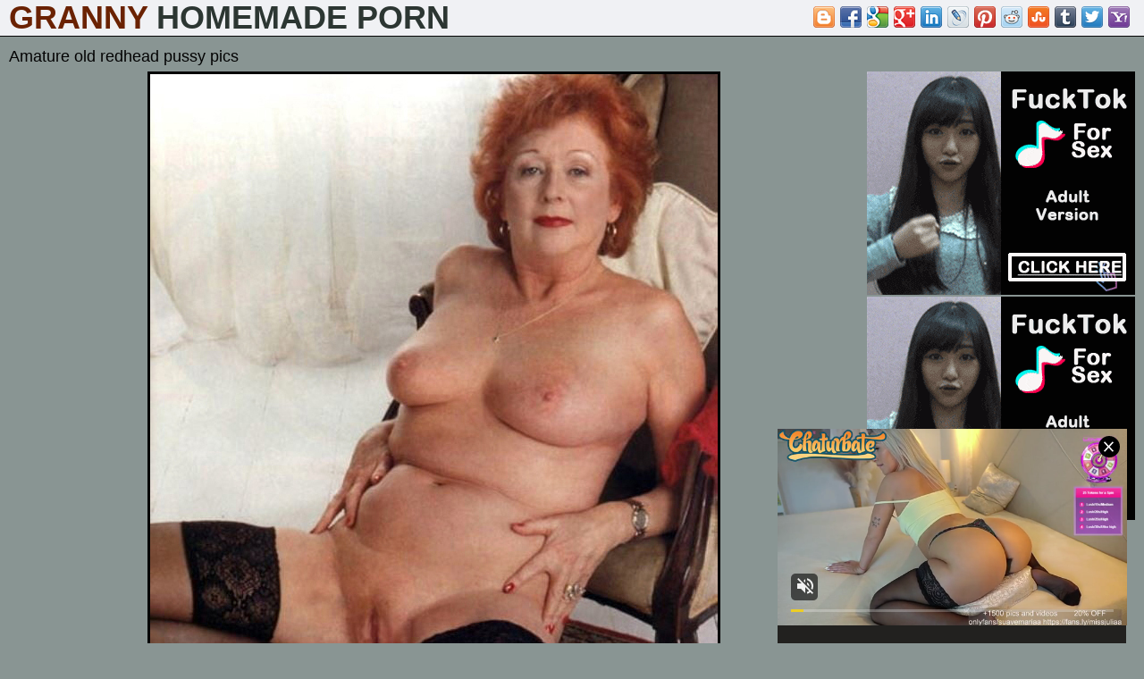

--- FILE ---
content_type: text/html; charset=UTF-8
request_url: http://homemadegrannyporn.com/freepornpics/amature-old-redhead-pussy-pics.html
body_size: 3138
content:
<!DOCTYPE html>
<html lang="en">
<head>
    <meta charset="utf-8">
    <title>Amature old redhead pussy pics - homemadegrannyporn.com</title>
    <meta name="description" content="Watch amature old redhead pussy pics at homemadegrannyporn.com. Free granny naked photos, xxx porn pictures." />
    <meta name="viewport" content="width=device-width,minimum-scale=1,initial-scale=1">
    <link href="/css/style.css" rel="stylesheet">
	<link rel="icon" href="/css/icon.png" type="image/x-icon">
    <base target="_blank"/>
	<!--SCJ_INCLUDE-->
</head>
<body>
<header>
    <div class="khaleesi_width-wrap khaleesi_clearfix-after">
        <div class="khaleesi_logo-container">
            <a class="khaleesi_logo" href="http://homemadegrannyporn.com/" target="_self">
                <h1>Granny <span>Homemade Porn</span></h1>
            </a>
        </div>
 <div class="khaleesi_search-container">
            <div class="khaleesi_search-block">
             <div class="khaleesi_search-input">
                <div class="bookmarksinit"></div>
               <script type="text/javascript" src="/bookmarks/bookmarks.js"></script></div>
            </div>
        </div>
    </div>
</header>
<section class="khaleesi_pics-view-section">
    <div class="khaleesi_width-wrap">
        <div class="khaleesi_heading">
            <h1>Amature old redhead pussy pics</h1>
        </div>
        <article class="khaleesi_pics-view">
            <div class="khaleesi_player-container">
                <a href="/tmg/galleries/4/504/0_792.jpg">
                  <img src="/tmg/galleries/4/504/0_792.jpg" />	
				</a>
            </div>
<div class="khaleesi_info-container">
                <div class="khaleesi_sponsor">
                    <span class="khaleesi_label"><i class="fa fa-star"></i> <i class="fa fa-star"></i> <i class="fa fa-star"></i> <i class="fa fa-star"></i> <i class="fa fa-star"></i> <i class="fa fa-thumbs-up" style="color:#030303"></i></span>
                    <a href="http://www.adult-empire.com/in.php?wm_id=6699&url=http://www.adult-empire.com/">Visit sponsor</a>
                </div>
            </div>
        </article>
        <aside class="khaleesi_sidebar">
            <div class="khaleesi_side-spots">
                <div class="khaleesi_spot">
<iframe scrolling="no" marginwidth="0" marginheight="0" frameborder="0" allowtransparency="true" src="/grporn.shtml" width="300" height="250"></iframe>
                </div>
                <div class="khaleesi_spot">
<iframe scrolling="no" marginwidth="0" marginheight="0" frameborder="0" allowtransparency="true" src="/grporno.shtml" width="300" height="250"></iframe>
                </div>
            </div>
        </aside>
    </div>
</section>
<section class="khaleesi_picss-section">
    <div class="khaleesi_width-wrap">
        <div class="khaleesi_heading">
            <h1>Best Pics</h1>
        </div>
        <div class="khaleesi_thumbs-list">
<div class="khaleesi_thumb khaleesi_pics">
                <a class="khaleesi_link" href="/pornpics/pretty-redhead-granny-pics.html">
                    <div class="khaleesi_thumb-container">
                        <img src="/tmg/3/428_pretty-redhead-pics.jpg" alt="pretty redhead granny pics" />
                    </div>
                </a>
            </div><div class="khaleesi_thumb khaleesi_pics">
                <a class="khaleesi_link" href="/pornpics/french-naked-old-redheads-porn-tumblr.html">
                    <div class="khaleesi_thumb-container">
                        <img src="/tmg/29/871_porn.jpg" alt="French naked old redheads porn tumblr" />
                    </div>
                </a>
            </div><div class="khaleesi_thumb khaleesi_pics">
                <a class="khaleesi_link" href="/pornpics/reality-naked-redhead-gilf.html">
                    <div class="khaleesi_thumb-container">
                        <img src="/tmg/8/779_naked-gilf.jpg" alt="reality naked redhead gilf" />
                    </div>
                </a>
            </div>
             <div class="khaleesi_thumb khaleesi_pics">
                    <div class="khaleesi_thumb-container">
                 <script async type="application/javascript" src="https://a.magsrv.com/ad-provider.js"></script><ins class="eas6a97888e20" data-zoneid="3046526"></ins><script>(AdProvider = window.AdProvider || []).push({"serve": {}});</script>                    
					</div>
            </div>
            <div class="khaleesi_thumb khaleesi_pics">
                <a class="khaleesi_link" href="/pornpics/amature-naked-redhead-granny-pics-10436.html">
                    <div class="khaleesi_thumb-container">
                        <img src="/tmg/20/372_naked-redhead-black.jpg" alt="amature naked redhead granny pics" />
                    </div>
                </a>
            </div><div class="khaleesi_thumb khaleesi_pics">
                <a class="khaleesi_link" href="/pornpics/beautiful-redhead-gilf-free-porn-pics.html">
                    <div class="khaleesi_thumb-container">
                        <img src="/tmg/15/614_old.jpg" alt="beautiful redhead gilf free porn pics" />
                    </div>
                </a>
            </div><div class="khaleesi_thumb khaleesi_pics">
                <a class="khaleesi_link" href="/pornpics/porn-pictures-of-horny-redhead-gilf-13798.html">
                    <div class="khaleesi_thumb-container">
                        <img src="/tmg/26/943_gilf-naked.jpg" alt="porn pictures of horny redhead gilf" />
                    </div>
                </a>
            </div><div class="khaleesi_thumb khaleesi_pics">
                <a class="khaleesi_link" href="/pornpics/old-redhead-pussy-hot-pics.html">
                    <div class="khaleesi_thumb-container">
                        <img src="/tmg/17/186_old-porn.jpg" alt="old redhead pussy hot pics" />
                    </div>
                </a>
            </div><div class="khaleesi_thumb khaleesi_pics">
                <a class="khaleesi_link" href="/pornpics/natural-busty-redhead-granny-seduction.html">
                    <div class="khaleesi_thumb-container">
                        <img src="/tmg/21/664_seduction.jpg" alt="natural busty redhead granny seduction" />
                    </div>
                </a>
            </div><div class="khaleesi_thumb khaleesi_pics">
                <a class="khaleesi_link" href="/pornpics/sexy-redhead-gilf-free-porn-pics.html">
                    <div class="khaleesi_thumb-container">
                        <img src="/tmg/12/335_sexy-porn.jpg" alt="sexy redhead gilf free porn pics" />
                    </div>
                </a>
            </div><div class="khaleesi_thumb khaleesi_pics">
                <a class="khaleesi_link" href="/pornpics/old-redhead-pussy-tease.html">
                    <div class="khaleesi_thumb-container">
                        <img src="/tmg/3/377_tease.jpg" alt="old redhead pussy tease" />
                    </div>
                </a>
            </div><div class="khaleesi_thumb khaleesi_pics">
                <a class="khaleesi_link" href="/pornpics/hotties-sexy-redhead-granny-pics.html">
                    <div class="khaleesi_thumb-container">
                        <img src="/tmg/21/670_hotties-pics-women.jpg" alt="hotties sexy redhead granny pics" />
                    </div>
                </a>
            </div><div class="khaleesi_thumb khaleesi_pics">
                <a class="khaleesi_link" href="/pornpics/old-redhead-pussy-stripping.html">
                    <div class="khaleesi_thumb-container">
                        <img src="/tmg/13/684_pussy.jpg" alt="old redhead pussy stripping" />
                    </div>
                </a>
            </div><div class="khaleesi_thumb khaleesi_pics">
                <a class="khaleesi_link" href="/pornpics/redhead-gilf-homemade-porn-pics.html">
                    <div class="khaleesi_thumb-container">
                        <img src="/tmg/17/192_hot.jpg" alt="redhead gilf homemade porn pics" />
                    </div>
                </a>
            </div><div class="khaleesi_thumb khaleesi_pics">
                <a class="khaleesi_link" href="/pornpics/reality-redhead-gilf-nude-photo.html">
                    <div class="khaleesi_thumb-container">
                        <img src="/tmg/24/133_redhead-porn.jpg" alt="reality redhead gilf nude photo" />
                    </div>
                </a>
            </div><div class="khaleesi_thumb khaleesi_pics">
                <a class="khaleesi_link" href="/pornpics/old-redhead-pussy-truth-or-dare-pics.html">
                    <div class="khaleesi_thumb-container">
                        <img src="/tmg/3/384_redhead-truth-dare.jpg" alt="old redhead pussy truth or dare pics" />
                    </div>
                </a>
            </div><div class="khaleesi_thumb khaleesi_pics">
                <a class="khaleesi_link" href="/pornpics/redhead-gilf-free-porn.html">
                    <div class="khaleesi_thumb-container">
                        <img src="/tmg/3/407_redhead-gilf.jpg" alt="redhead gilf free porn" />
                    </div>
                </a>
            </div><div class="khaleesi_thumb khaleesi_pics">
                <a class="khaleesi_link" href="/pornpics/redhead-gilf-porn-pictures.html">
                    <div class="khaleesi_thumb-container">
                        <img src="/tmg/3/414_gilf-porn-pictures.jpg" alt="redhead gilf porn pictures" />
                    </div>
                </a>
            </div><div class="khaleesi_thumb khaleesi_pics">
                <a class="khaleesi_link" href="/pornpics/amature-old-redhead-pussy-pics.html">
                    <div class="khaleesi_thumb-container">
                        <img src="/tmg/8/768_amature-redhead-pics.jpg" alt="amature old redhead pussy pics" />
                    </div>
                </a>
            </div><div class="khaleesi_thumb khaleesi_pics">
                <a class="khaleesi_link" href="/pornpics/old-redhead-pussy-porn-xxx-16406.html">
                    <div class="khaleesi_thumb-container">
                        <img src="/tmg/31/905_granny.jpg" alt="old redhead pussy porn xxx" />
                    </div>
                </a>
            </div><div class="khaleesi_thumb khaleesi_pics">
                <a class="khaleesi_link" href="/pornpics/porn-pictures-of-sexy-redhead-granny.html">
                    <div class="khaleesi_thumb-container">
                        <img src="/tmg/19/006_pictures.jpg" alt="porn pictures of sexy redhead granny" />
                    </div>
                </a>
            </div><div class="khaleesi_thumb khaleesi_pics">
                <a class="khaleesi_link" href="/pornpics/real-redhead-gilf-nudes-tumblr.html">
                    <div class="khaleesi_thumb-container">
                        <img src="/tmg/21/672_real.jpg" alt="real redhead gilf nudes tumblr" />
                    </div>
                </a>
            </div><div class="khaleesi_thumb khaleesi_pics">
                <a class="khaleesi_link" href="/pornpics/prostitute-mature-redhead-granny.html">
                    <div class="khaleesi_thumb-container">
                        <img src="/tmg/3/422_prostitute-mature.jpg" alt="prostitute  mature redhead granny" />
                    </div>
                </a>
            </div><div class="khaleesi_thumb khaleesi_pics">
                <a class="khaleesi_link" href="/pornpics/hotties-horny-redhead-granny-pics.html">
                    <div class="khaleesi_thumb-container">
                        <img src="/tmg/20/380_black.jpg" alt="hotties horny redhead granny pics" />
                    </div>
                </a>
            </div><div class="khaleesi_thumb khaleesi_pics">
                <a class="khaleesi_link" href="/pornpics/redhead-granny-nudes-tumblr.html">
                    <div class="khaleesi_thumb-container">
                        <img src="/tmg/3/352_granny-nudes-tumblr.jpg" alt="redhead granny nudes tumblr" />
                    </div>
                </a>
            </div><div class="khaleesi_thumb khaleesi_pics">
                <a class="khaleesi_link" href="/pornpics/reality-redhead-gilf-pics.html">
                    <div class="khaleesi_thumb-container">
                        <img src="/tmg/13/691_redhead-gilf.jpg" alt="reality redhead gilf pics" />
                    </div>
                </a>
            </div><div class="khaleesi_thumb khaleesi_pics">
                <a class="khaleesi_link" href="/pornpics/pretty-redhead-gilf-porn.html">
                    <div class="khaleesi_thumb-container">
                        <img src="/tmg/18/999_porn.jpg" alt="pretty redhead gilf porn" />
                    </div>
                </a>
            </div><div class="khaleesi_thumb khaleesi_pics">
                <a class="khaleesi_link" href="/pornpics/horny-redhead-gilf-amature-porn.html">
                    <div class="khaleesi_thumb-container">
                        <img src="/tmg/20/384_porn-naked-black.jpg" alt="horny redhead gilf amature porn" />
                    </div>
                </a>
            </div><div class="khaleesi_thumb khaleesi_pics">
                <a class="khaleesi_link" href="/pornpics/redhead-grannys-free-nude-pics.html">
                    <div class="khaleesi_thumb-container">
                        <img src="/tmg/3/434_redhead-free-nude.jpg" alt="redhead grannys free nude pics" />
                    </div>
                </a>
            </div><div class="khaleesi_thumb khaleesi_pics">
                <a class="khaleesi_link" href="/pornpics/reality-redhead-granny-fucked-photo.html">
                    <div class="khaleesi_thumb-container">
                        <img src="/tmg/15/620_old.jpg" alt="reality redhead granny fucked photo" />
                    </div>
                </a>
            </div> 
        </div>
    </div>
</section>
<section class="khaleesi_spots-section">
    <div class="khaleesi_width-wrap">
        <div class="khaleesi_spots">
            <div class="khaleesi_spot">
<iframe scrolling="no" marginwidth="0" marginheight="0" frameborder="0" allowtransparency="true" src="/grfuck.shtml" width="300" height="250"></iframe>
            </div>
            <div class="khaleesi_spot">
<iframe scrolling="no" marginwidth="0" marginheight="0" frameborder="0" allowtransparency="true" src="/grfucking.shtml" width="300" height="250"></iframe>
            </div>
            <div class="khaleesi_spot">
<iframe scrolling="no" marginwidth="0" marginheight="0" frameborder="0" allowtransparency="true" src="/grfucks.shtml" width="300" height="250"></iframe>
            </div>
        </div>
    </div>
</section>
<section class="khaleesi_tubes-section">
    <div class="khaleesi_width-wrap">
        <div class="khaleesi_heading">
            <h4>List Of Categories</h4>
        </div>
        <div class="khaleesi_tubes-list">
            <ul>
<li><a href="/40-plus/"><i class="fa fa-bookmark"></i> 40 plus</a></li><li><a href="/50-plus/"><i class="fa fa-bookmark"></i> 50 plus</a></li><li><a href="/60-plus/"><i class="fa fa-bookmark"></i> 60 plus</a></li><li><a href="/70-plus/"><i class="fa fa-bookmark"></i> 70 plus</a></li><li><a href="/amateur/"><i class="fa fa-bookmark"></i> amateur</a></li><li><a href="/anal/"><i class="fa fa-bookmark"></i> anal</a></li><li><a href="/asian/"><i class="fa fa-bookmark"></i> asian</a></li><li><a href="/ass/"><i class="fa fa-bookmark"></i> ass</a></li><li><a href="/asshole/"><i class="fa fa-bookmark"></i> asshole</a></li><li><a href="/bbw/"><i class="fa fa-bookmark"></i> bbw</a></li><li><a href="/beach/"><i class="fa fa-bookmark"></i> beach</a></li><li><a href="/beautiful/"><i class="fa fa-bookmark"></i> beautiful</a></li><li><a href="/big-booty/"><i class="fa fa-bookmark"></i> big booty</a></li><li><a href="/big-tits/"><i class="fa fa-bookmark"></i> big tits</a></li><li><a href="/bikini/"><i class="fa fa-bookmark"></i> bikini</a></li><li><a href="/blonde/"><i class="fa fa-bookmark"></i> blonde</a></li><li><a href="/blowjob/"><i class="fa fa-bookmark"></i> blowjob</a></li><li><a href="/boobs/"><i class="fa fa-bookmark"></i> boobs</a></li><li><a href="/british/"><i class="fa fa-bookmark"></i> british</a></li><li><a href="/brunette/"><i class="fa fa-bookmark"></i> brunette</a></li><li><a href="/busty/"><i class="fa fa-bookmark"></i> busty</a></li><li><a href="/butt/"><i class="fa fa-bookmark"></i> butt</a></li><li><a href="/chubby/"><i class="fa fa-bookmark"></i> chubby</a></li><li><a href="/cougar/"><i class="fa fa-bookmark"></i> cougar</a></li><li><a href="/couples/"><i class="fa fa-bookmark"></i> couples</a></li><li><a href="/cumshot/"><i class="fa fa-bookmark"></i> cumshot</a></li><li><a href="/cunt/"><i class="fa fa-bookmark"></i> cunt</a></li><li><a href="/dressed-undressed/"><i class="fa fa-bookmark"></i> dressed undressed</a></li><li><a href="/erotic/"><i class="fa fa-bookmark"></i> erotic</a></li><li><a href="/facial/"><i class="fa fa-bookmark"></i> facial</a></li><li><a href="/fat/"><i class="fa fa-bookmark"></i> fat</a></li><li><a href="/feet/"><i class="fa fa-bookmark"></i> feet</a></li><li><a href="/fuck/"><i class="fa fa-bookmark"></i> fuck</a></li><li><a href="/gilf/"><i class="fa fa-bookmark"></i> gilf</a></li><li><a href="/glasses/"><i class="fa fa-bookmark"></i> glasses</a></li><li><a href="/hairy/"><i class="fa fa-bookmark"></i> hairy</a></li><li><a href="/handjob/"><i class="fa fa-bookmark"></i> handjob</a></li><li><a href="/heels/"><i class="fa fa-bookmark"></i> heels</a></li><li><a href="/hot/"><i class="fa fa-bookmark"></i> hot</a></li><li><a href="/lady/"><i class="fa fa-bookmark"></i> lady</a></li><li><a href="/legs/"><i class="fa fa-bookmark"></i> legs</a></li><li><a href="/lesbians/"><i class="fa fa-bookmark"></i> lesbians</a></li><li><a href="/lingerie/"><i class="fa fa-bookmark"></i> lingerie</a></li><li><a href="/masturbation/"><i class="fa fa-bookmark"></i> masturbation</a></li><li><a href="/mature/"><i class="fa fa-bookmark"></i> mature</a></li><li><a href="/milfs/"><i class="fa fa-bookmark"></i> milfs</a></li><li><a href="/nipples/"><i class="fa fa-bookmark"></i> nipples</a></li><li><a href="/old/"><i class="fa fa-bookmark"></i> old</a></li><li><a href="/outdoors/"><i class="fa fa-bookmark"></i> outdoors</a></li><li><a href="/panties/"><i class="fa fa-bookmark"></i> panties</a></li><li><a href="/pantyhose/"><i class="fa fa-bookmark"></i> pantyhose</a></li><li><a href="/petite/"><i class="fa fa-bookmark"></i> petite</a></li><li><a href="/pussy/"><i class="fa fa-bookmark"></i> pussy</a></li><li><a href="/redhead/"><i class="fa fa-bookmark"></i> redhead</a></li><li><a href="/saggy/"><i class="fa fa-bookmark"></i> saggy</a></li><li><a href="/sex/"><i class="fa fa-bookmark"></i> sex</a></li><li><a href="/sexy/"><i class="fa fa-bookmark"></i> sexy</a></li><li><a href="/sexy-dressed/"><i class="fa fa-bookmark"></i> sexy dressed</a></li><li><a href="/shaved/"><i class="fa fa-bookmark"></i> shaved</a></li><li><a href="/skinny/"><i class="fa fa-bookmark"></i> skinny</a></li><li><a href="/small-tits/"><i class="fa fa-bookmark"></i> small tits</a></li><li><a href="/solo/"><i class="fa fa-bookmark"></i> solo</a></li><li><a href="/stockings/"><i class="fa fa-bookmark"></i> stockings</a></li><li><a href="/tits/"><i class="fa fa-bookmark"></i> tits</a></li><li><a href="/upskirt/"><i class="fa fa-bookmark"></i> upskirt</a></li><li><a href="/wife/"><i class="fa fa-bookmark"></i> wife</a></li><li><a href="/xxx/"><i class="fa fa-bookmark"></i> xxx</a></li>
            </ul>
        </div>
    </div>
</section>
<section class="khaleesi_spots-section">
    <div class="khaleesi_width-wrap">
        <div class="khaleesi_spots">
            <div class="khaleesi_spot">
<script async type="application/javascript" src="https://a.magsrv.com/ad-provider.js"></script> 
 <ins class="eas6a97888e2" data-zoneid="5599078"></ins> 
 <script>(AdProvider = window.AdProvider || []).push({"serve": {}});</script>
            </div>
            <div class="khaleesi_spot">
<script async type="application/javascript" src="https://a.magsrv.com/ad-provider.js"></script> 
 <ins class="eas6a97888e2" data-zoneid="5599078"></ins> 
 <script>(AdProvider = window.AdProvider || []).push({"serve": {}});</script>
            </div>
            <div class="khaleesi_spot">
<script async type="application/javascript" src="https://a.magsrv.com/ad-provider.js"></script> 
 <ins class="eas6a97888e2" data-zoneid="5599078"></ins> 
 <script>(AdProvider = window.AdProvider || []).push({"serve": {}});</script>
            </div>
        </div>
    </div>
</section>
<footer>
    <div class="khaleesi_width-wrap khaleesi_clearfix-after">
        <div class="khaleesi_contact-us">
          <a href="/inf.html" target="_self">Abuse | DMCA | Content Removal</a>
          <a href="/2257.html" target="_self">18 U.S.C. 2257 compliance notice</a>
        </div>
        <div class="khaleesi_copyright-container">
            <div class="khaleesi_copyright">homemadegrannyporn.com &copy; 2026</div>
        </div>
    </div>
</footer>
<script src="/js/fontawesome-all.min.js"></script>
<script type="application/javascript">
    var ad_idzone = "5117078",
    ad_popup_fallback = false,
    ad_popup_force = false,
    ad_chrome_enabled = true,
    ad_new_tab = false,
    ad_frequency_period = 1440,
    ad_frequency_count = 1,
    ad_trigger_method = 3,
    ad_trigger_delay = 0; 
</script>
<script type="application/javascript" src="https://a.pemsrv.com/popunder1000.js"></script>
<script async type="application/javascript" src="https://a.magsrv.com/ad-provider.js"></script> 
 <ins class="eas6a97888e31" data-zoneid="5690624"></ins> 
 <script>(AdProvider = window.AdProvider || []).push({"serve": {}});</script>
</body>
</html>

--- FILE ---
content_type: text/html
request_url: http://homemadegrannyporn.com/grporn.shtml
body_size: 193
content:
<script async type="application/javascript" src="https://a.magsrv.com/ad-provider.js"></script> 
 <ins class="eas6a97888e" data-zoneid="5117032"></ins> 
 <script>(AdProvider = window.AdProvider || []).push({"serve": {}});</script>

--- FILE ---
content_type: text/html
request_url: http://homemadegrannyporn.com/grfuck.shtml
body_size: 193
content:
<script async type="application/javascript" src="https://a.magsrv.com/ad-provider.js"></script> 
 <ins class="eas6a97888e" data-zoneid="5117054"></ins> 
 <script>(AdProvider = window.AdProvider || []).push({"serve": {}});</script>

--- FILE ---
content_type: text/html
request_url: http://homemadegrannyporn.com/grfucking.shtml
body_size: 193
content:
<script async type="application/javascript" src="https://a.magsrv.com/ad-provider.js"></script> 
 <ins class="eas6a97888e" data-zoneid="5117062"></ins> 
 <script>(AdProvider = window.AdProvider || []).push({"serve": {}});</script>

--- FILE ---
content_type: text/html
request_url: http://homemadegrannyporn.com/grfucks.shtml
body_size: 193
content:
<script async type="application/javascript" src="https://a.magsrv.com/ad-provider.js"></script> 
 <ins class="eas6a97888e" data-zoneid="5117064"></ins> 
 <script>(AdProvider = window.AdProvider || []).push({"serve": {}});</script>

--- FILE ---
content_type: text/css
request_url: http://homemadegrannyporn.com/css/style.css
body_size: 3474
content:
* {
    box-sizing: border-box;
    outline: none;
}
html, body, div, span, object, iframe,
h1, h2, h3, h4, h5, h6, p, blockquote, pre,
abbr, address, cite, code,
del, dfn, em, img, ins, kbd, q, samp,
small, strong, sub, sup, var,
b, i,
dl, dt, dd, ol, ul, li,
fieldset, form, label, legend,
table, caption, tbody, tfoot, thead, tr, th, td,
article, aside, canvas, details, figcaption, figure,
footer, header, hgroup, menu, nav, section, summary,
time, mark, audio, video {
    margin:0;
    padding:0;
    border:0;
    outline:0;
    font-size:100%;
    vertical-align:baseline;
    background:transparent;
}
body {
    line-height:1;
}
article,aside,details,figcaption,figure,
footer,header,hgroup,menu,nav,section {
    display:block;
}
ul, li {
    margin: 0;
    padding: 0;
    list-style:none;
}
a {
    margin:0;
    padding:0;
    font-size:100%;
    vertical-align:baseline;
    background:transparent;
    color: #899593;
}
table {
    border-collapse:collapse;
    border-spacing:0;
}
input, select {
    vertical-align:middle;
    outline: none;
}
body {
    background: #899593;
    font-family: Arial, Helvetica, sans-serif;
    font-size: 14px;
    color: #2c3632;
}
.khaleesi_width-wrap {
    position: relative;
    width: 100%;
    max-width: 1636px;
    margin: 0 auto;
    padding: 0 10px;

}
.khaleesi_clearfix-after:after {
    content: '';
    display: block;
    clear: both;
}

section {
    padding: 10px 0;
    border-bottom: 1px solid #030303;
}

header {
    padding-bottom: 10px;
    border-bottom: 1px solid #030303;
    background: #f0f1f4;
}
    header .khaleesi_logo-container {
        text-align: center;
    }
        header .khaleesi_logo-container .khaleesi_logo {
            display: inline-block;
            font-size: 24px;
            line-height: 30px;
            font-weight: bold;
            color: #6a2202;
            text-decoration: none;
            text-transform: uppercase;
		
        }
            header .khaleesi_logo-container .khaleesi_logo span {
                color: #2c3632;
            }
        header .khaleesi_search-container {
            position: relative;
            clear: both;
        }
            header .khaleesi_search-container .khaleesi_search-block {
                display: block;
                position: relative;
            }
                header .khaleesi_search-container .khaleesi_search-block .khaleesi_search-input {
				     padding-top:5px;
                    display: block;
                    float: right;
					text-align:center;
                    max-width: 460px;
                }
.khaleesi_heading {
    margin: 0 0 5px;
}
    .khaleesi_heading h1,
    .khaleesi_heading h2 {
        font-size: 18px;
        line-height: 24px;
        font-weight: normal;
        color: #030303;
    }
	.khaleesi_heading h4 {color: #030303;}
.khaleesi_thumbs-list {
    margin: 0 -2px;
    text-align: center;
    letter-spacing: -5px;
}
    .khaleesi_thumbs-list .khaleesi_thumb {
        display: inline-block;
        width: 100%;
        padding: 0 2px 4px;
        letter-spacing: 0;
    }
        .khaleesi_thumbs-list .khaleesi_thumb .khaleesi_link {
            display: block;
            text-decoration: none;
        }
            .khaleesi_thumbs-list .khaleesi_thumb .khaleesi_link .khaleesi_thumb-container {
                position: relative;
                overflow: hidden;
                border: 1px solid #030303;
            }
                .khaleesi_thumbs-list .khaleesi_thumb .khaleesi_link .khaleesi_thumb-container img {
                    display: block;
                    width: 100%;
                }
                .khaleesi_thumbs-list .khaleesi_thumb .khaleesi_link .khaleesi_thumb-container .khaleesi_movies {
                    display: block;
                    position: absolute;
                    right: 3px;
                    bottom: 3px;
                    height: 24px;
                    padding: 0 5px;
                    background: rgba(0,0,0,0.75);
                    font-size: 16px;
                    line-height: 26px;
                    color: #2c3632;
                    transition: 0.15s ease right;
                }
                    .khaleesi_thumbs-list .khaleesi_thumb .khaleesi_link:hover .khaleesi_thumb-container .khaleesi_movies {
                        right: -100px;
                    }

                .khaleesi_thumbs-list .khaleesi_thumb .khaleesi_link .khaleesi_thumb-container .khaleesi_duration {
                    display: block;
                    position: absolute;
                    right: 3px;
                    top: 3px;
                    height: 24px;
                    padding: 0 5px;
                    background: rgba(0,0,0,0.75);
                    font-size: 16px;
                    line-height: 26px;
                    color: #fafafa;
                    transition: 0.15s ease right;
                }
                    .khaleesi_thumbs-list .khaleesi_thumb .khaleesi_link:hover .khaleesi_thumb-container .khaleesi_duration {
                        right: -100px;
                    }

                .khaleesi_thumbs-list .khaleesi_thumb .khaleesi_link .khaleesi_thumb-container .khaleesi_title {
                    display: block;
                    position: absolute;
                    left: 3px;
                    bottom: 3px;
                    height: 24px;
                    padding: 0 5px;
                    background: rgba(0,0,0,0.75);
                    font-size: 16px;
                    line-height: 26px;
                    color: #fafafa;
                    transition: 0.15s ease left;
                }
                    .khaleesi_thumbs-list .khaleesi_thumb .khaleesi_link:hover .khaleesi_thumb-container .khaleesi_title {
                        left: -160px;
                    }
                    .khaleesi_thumbs-list .khaleesi_thumb.khaleesi_pics .khaleesi_link .khaleesi_thumb-container .khaleesi_title {
                        left: 0;
                        bottom: 0;
                        width: 100%;
                        transition: 0.15s ease bottom;
                    }
                        .khaleesi_thumbs-list .khaleesi_thumb.khaleesi_pics .khaleesi_link:hover .khaleesi_thumb-container .khaleesi_title {
                            bottom: -30px;
                        }

.khaleesi_pager {
    margin: 10px 0;
    text-align: center;
}
    .khaleesi_pager li {
        display: inline-block;
        margin-bottom: 3px;
    }
        .khaleesi_pager a,
        .khaleesi_pager span {
            display: block;
            min-width: 40px;
            height: 40px;
            padding: 0 10px;
            border-radius: 50%;
            background-color: #f0f1f4;
            font-size: 16px;
            line-height: 42px;
            color: #2c3632;
            text-decoration: none;
            text-transform: uppercase;
            transition: 0.15s ease background-color;
        }
        .khaleesi_pager span {
            opacity: 0.5;
        }
            .khaleesi_pager li.khaleesi_current span {
                opacity: 1;
                background-color: #6a2202;
            }
            .khaleesi_pager a:hover {
                background-color: #6f6f6f;
            }

.khaleesi_about-text {
    font-size: 14px;
    line-height: 20px;
    color: #f0f1f4;
}

.khaleesi_spots {
    text-align: center;
}
    .khaleesi_spots .khaleesi_spot {
        display: none;
    }
        .khaleesi_spots .khaleesi_spot:nth-child(1) {
            display: inline-block;
        }

.khaleesi_categories-list {

}
    .khaleesi_categories-list ul {
        -webkit-columns: 2;
        columns: 2;
    }
        .khaleesi_categories-list ul li {
            display: block;
            padding: 2px 0;
        }
            .khaleesi_categories-list ul li a {
                display: block;
                position: relative;
                overflow: hidden;
                padding-right: 50px;
                font-size: 16px;
                line-height: 24px;
                color: #2c3632;
                text-decoration: none;
                white-space: nowrap;
                text-overflow: ellipsis;
                transition: 0.15s ease color;
            }
                .khaleesi_categories-list ul li a:hover {
                    color: #6a2202;
                }

                .khaleesi_categories-list ul li a .khaleesi_quantity {
                    position: absolute;
                    top: 0;
                    right: 0;
                    padding: 0 5px;
                    border-radius: 3px;
                    background: #f0f1f4;
                    font-size: 11px;
                    color: #f0f1f4;
                    transition: 0.15s ease color;
                }
                    .khaleesi_categories-list ul li a:hover .khaleesi_quantity {
                        color: #2c3632;
                    }

.khaleesi_tubes-list {

}
    .khaleesi_tubes-list ul {
        -webkit-columns: 2;
        columns: 2;
    }
        .khaleesi_tubes-list ul li {
            display: block;
            padding: 2px 0;
        }
            .khaleesi_tubes-list ul li a {
                display: block;
                position: relative;
                overflow: hidden;
                padding-right: 50px;
                font-size: 16px;
                line-height: 24px;
                color: #2c3632;
                text-decoration: none;
                white-space: nowrap;
                text-overflow: ellipsis;
                transition: 0.15s ease color;
            }
                .khaleesi_tubes-list ul li a:hover {
                    color: #f0f1f4;
                }
.khaleesi_pics-view-section {

}
.khaleesi_pics-view {text-align: center;}
    .khaleesi_pics-view .khaleesi_player-container {
        position: relative;
        background: #f0f1f4;
		display: inline-block;
		vertical-align:auto;
		margin-bottom: 10px; }
        .khaleesi_pics-view .khaleesi_player-container img {
        display: block;
	    margin:0 auto;
		height:auto;    
        width: 100%;
		border:#030303 solid 3px;}

    .khaleesi_pics-view .khaleesi_info-container {
        margin-bottom: 10px;
    }
        .khaleesi_pics-view .khaleesi_info-container .khaleesi_info-row {
            margin-bottom: 10px;
            border: 1px solid #030303;
            border-top: 0;
            line-height: 30px;
            text-align: center;
        }
            .khaleesi_pics-view .khaleesi_info-container .khaleesi_info-row .khaleesi_date {
                float: left;
                width: 50%;
                border-right: 1px solid #030303;
            }

            .khaleesi_pics-view .khaleesi_info-container .khaleesi_info-row .khaleesi_duration {
                float: left;
                width: 50%;
            }
        .khaleesi_pics-view .khaleesi_info-container .khaleesi_tags,
        .khaleesi_pics-view .khaleesi_info-container .khaleesi_sponsor {
            margin-bottom: 10px;
        }
            .khaleesi_pics-view .khaleesi_info-container .khaleesi_tags .khaleesi_label,
            .khaleesi_pics-view .khaleesi_info-container .khaleesi_sponsor .khaleesi_label {
                display: inline-block;
                margin-right: 3px;
				color:#6a2202;
            }
            .khaleesi_pics-view .khaleesi_info-container .khaleesi_tags a,
            .khaleesi_pics-view .khaleesi_info-container .khaleesi_sponsor a {
                display: inline-block;
                margin: 0 1px;
                padding: 0 5px;
                border-radius: 3px;
                background: #f0f1f4;
                line-height: 24px;
                color: #2c3632;
                text-decoration: none;
                transition: 0.15s ease background-color;
            }
                .khaleesi_pics-view .khaleesi_info-container .khaleesi_tags a:hover,
                .khaleesi_pics-view .khaleesi_info-container .khaleesi_sponsor a:hover {
                    background-color: #6a2202;
					color: #f0f1f4;
                }

.khaleesi_sidebar {

}
    .khaleesi_sidebar .khaleesi_side-spots {
        text-align: center;
    }
        .khaleesi_sidebar .khaleesi_side-spots .khaleesi_spot {
            display: none;
        }
            .khaleesi_sidebar .khaleesi_side-spots .khaleesi_spot:nth-child(1) {
                display: inline-block;
            }

footer {
    padding: 10px 0;
    background: #f0f1f4;
}
    footer .khaleesi_contact-us {
        font-size: 14px;
        line-height: 24px;
        text-align: center;
    }
        footer .khaleesi_contact-us a {
           color: #5f5d5c;
        }
            footer .khaleesi_contact-us a:hover {
                color: #6a2202;
            }

    footer .khaleesi_copyright-container {
        text-align: center;
    }
        footer .khaleesi_copyright-container .khaleesi_copyright {
            font-size: 14px;
            line-height: 24px;
            color: #6a2202;
        }

@media screen and (min-width: 343px) {
    .khaleesi_thumbs-list .khaleesi_thumb .khaleesi_link .khaleesi_thumb-container .khaleesi_title {
        font-size: 12px;
    }
    .khaleesi_thumbs-list .khaleesi_thumb .khaleesi_link .khaleesi_thumb-container .khaleesi_movies {
        font-size: 12px;
    }
}
@media screen and (min-width: 481px) {
    header {
        padding: 0;
    }
    header .khaleesi_logo-container {
        display: table-cell;
        padding-right: 10px;
        text-align: left;
        vertical-align: middle;
    }
    header .khaleesi_search-container {
        display: table-cell;
        width: 50%;
        vertical-align: middle;
    }
    .khaleesi_categories-list ul,
    .khaleesi_tubes-list ul {
        -webkit-columns: 2;
        columns: 2;
    }
    .khaleesi_thumbs-list .khaleesi_thumb .khaleesi_link .khaleesi_thumb-container .khaleesi_title {
        font-size: 16px;
    }
    .khaleesi_thumbs-list .khaleesi_thumb .khaleesi_link .khaleesi_thumb-container .khaleesi_movies {
        font-size: 16px;
    }
}
@media screen and (min-width: 614px) {
    .khaleesi_spots .khaleesi_spot:nth-child(2),
    .khaleesi_sidebar .khaleesi_side-spots .khaleesi_spot:nth-child(2) {
        display: inline-block;
    }
}
@media screen and (min-width: 669px) {
    header {
        padding: 0;
    }
    header .khaleesi_width-wrap {
        display: table;
    }
    header .khaleesi_logo-container {
        display: table-cell;
        padding-right: 20px;
        vertical-align: middle;
    }
    header .khaleesi_logo-container .khaleesi_logo {
        display: block;
    }
    header .right-container {
        display: table-cell;
        width: 100%;
        padding-right: 80px;
        vertical-align: middle;
    }
    header .right-container .khaleesi_search-container {
        display: block;
    }
    section {
        padding: 10px 0;
    }
    .khaleesi_thumbs-list .khaleesi_thumb .khaleesi_link .khaleesi_thumb-container .khaleesi_title {
        font-size: 14px;
    }
    .khaleesi_thumbs-list .khaleesi_thumb .khaleesi_link .khaleesi_thumb-container .khaleesi_movies {
        font-size: 14px;
    }
    .khaleesi_categories-list ul,
    .khaleesi_tubes-list ul {
        -webkit-columns: 3;
        columns: 3;
    }
    .khaleesi_pics-view {
        margin-right: 310px;
    }
    .khaleesi_sidebar {
        position: absolute;
        right: 5px;
        top: 29px;
    }
    .khaleesi_sidebar .khaleesi_side-spots .khaleesi_spot:nth-child(2) {
        display: none;
    }
    footer .khaleesi_contact-us {
        float: left;
        text-align: left;
        line-height: 20px;
    }
    footer .khaleesi_copyright-container {
        float: right;
        text-align: right;
    }
    footer .khaleesi_copyright-container .khaleesi_copyright {
        line-height: 20px;
    }
}
@media screen and (min-width: 918px) {
    .khaleesi_thumbs-list .khaleesi_thumb .khaleesi_link .khaleesi_thumb-container .khaleesi_title {
        font-size: 16px;
    }
    .khaleesi_thumbs-list .khaleesi_thumb .khaleesi_link .khaleesi_thumb-container .khaleesi_movies {
        font-size: 16px;
    }
    .khaleesi_spots .khaleesi_spot:nth-child(3) {
        display: inline-block;
    }
}
@media screen and (min-width: 995px) {
    header .khaleesi_logo-container .khaleesi_logo {
        font-size: 36px;
        line-height: 40px;
    }
    header .right-container .language-container {
        top: 10px;
        right: 10px;
    }
    .khaleesi_pager a,
    .khaleesi_pager span {
        min-width: 40px;
        height: 40px;
        line-height: 40px;
    }
    .khaleesi_categories-list ul,
    .khaleesi_tubes-list ul {
        -webkit-columns: 4;
        columns: 4;
    }
    .khaleesi_sidebar {
        right: 10px;
    }
    .khaleesi_sidebar .khaleesi_side-spots .khaleesi_spot:nth-child(1),
    .khaleesi_sidebar .khaleesi_side-spots .khaleesi_spot:nth-child(2) {
        display: block;
    }
}
@media screen and (min-width: 1232px) {
    .khaleesi_spots .khaleesi_spot:nth-child(4) {
        display: inline-block;
    }
}
@media screen and (min-width: 1313px) {
    .khaleesi_categories-list ul,
    .khaleesi_tubes-list ul {
        -webkit-columns: 5;
        columns: 5;
    }
}
@media screen and (min-width: 1536px) {
    .khaleesi_spots .khaleesi_spot:nth-child(5) {
        display: inline-block;
    }
}

.khaleesi_thumbs-list .khaleesi_thumb {
    width: 50%;
}
@media screen and (min-width: 343px) {
    .khaleesi_thumbs-list .khaleesi_thumb {
        width: 50%;
    }
}
@media screen and (min-width: 481px) {
    .khaleesi_thumbs-list .khaleesi_thumb {
        width: 33.333333%;
    }
}
@media screen and (min-width: 669px) {
    .khaleesi_thumbs-list .khaleesi_thumb {
        width: 25%;
    }
}
@media screen and (min-width: 995px) {
    .khaleesi_thumbs-list .khaleesi_thumb {
        width: 20%;
    }
}
@media screen and (min-width: 1313px) {
    .khaleesi_thumbs-list .khaleesi_thumb {
        width: 16.666666%;
    }
}
@media screen and (min-width: 343px) {
    .khaleesi_thumbs-list .khaleesi_thumb {
        width: 50%;
    }
}
@media screen and (min-width: 481px) {
    .khaleesi_thumbs-list .khaleesi_thumb {
        width: 33.333333%;
    }
}
@media screen and (min-width: 669px) {
    .khaleesi_thumbs-list .khaleesi_thumb {
        width: 25%;
    }
}
@media screen and (min-width: 995px) {
    .khaleesi_thumbs-list .khaleesi_thumb {
        width: 20%;
    }
}
@media screen and (min-width: 1313px) {
    .khaleesi_thumbs-list .khaleesi_thumb {
        width: 16.666666%;
    }
}

--- FILE ---
content_type: application/xml; charset=utf-8
request_url: https://live.trmzum.com/vast.go?spaceid=11685313&subid=PR_exo_us_7816444_homemadegrannyporn.com
body_size: 4265
content:
<?xml version="1.0" encoding="UTF-8"?><VAST version="3.0"> <Error><![CDATA[https://live.trmzum.com/vast.go?spaceid=11685313&act=error&code=[ERRORCODE]]]></Error><Ad id="1"><InLine><AdSystem>Admoxi</AdSystem><AdTitle><![CDATA[I like to be wet/ 1222 tks panties,550tks snap,buy my snap and 250 FULL videos,see tipmenu first/  links on screen #lush #blonde #new #squirt #cum #toys]]></AdTitle><Description><![CDATA[]]></Description><Impression><![CDATA[https://live.trmzum.com/vast.go?spaceid=11685313&act=logimp&xref=[base64]]]></Impression><Creatives><Creative sequence="1" id="1"><Linear skipoffset="00:00:05"><Duration>00:00:30</Duration><TrackingEvents><Tracking event="midpoint"><![CDATA[https://live.trmzum.com/vast.go?spaceid=11685313&act=midpoint&xref=[base64]]]></Tracking></TrackingEvents><VideoClicks><ClickThrough><![CDATA[https://live.trmzum.com/click.go?xref=[base64]]]></ClickThrough><ClickTracking></ClickTracking></VideoClicks><MediaFiles><MediaFile delivery="progressive" bitrate="275156" type="video/mp4"><![CDATA[https://cdn.trudigo.com/data/creatives/20298/261583.mp4]]></MediaFile><MediaFile delivery="streaming" bitrate="275156" type="application/x-mpegURL"><![CDATA[https://edge10-ams.live.mmcdn.com/live-hls/amlst:miss_juliaa-sd-bfb3a1701c8a1344919650c5214834b34d28cd5b73da0b90a0b1d2bc6a24a14e_trns_h264/playlist.m3u8]]></MediaFile></MediaFiles></Linear></Creative></Creatives></InLine></Ad></VAST>